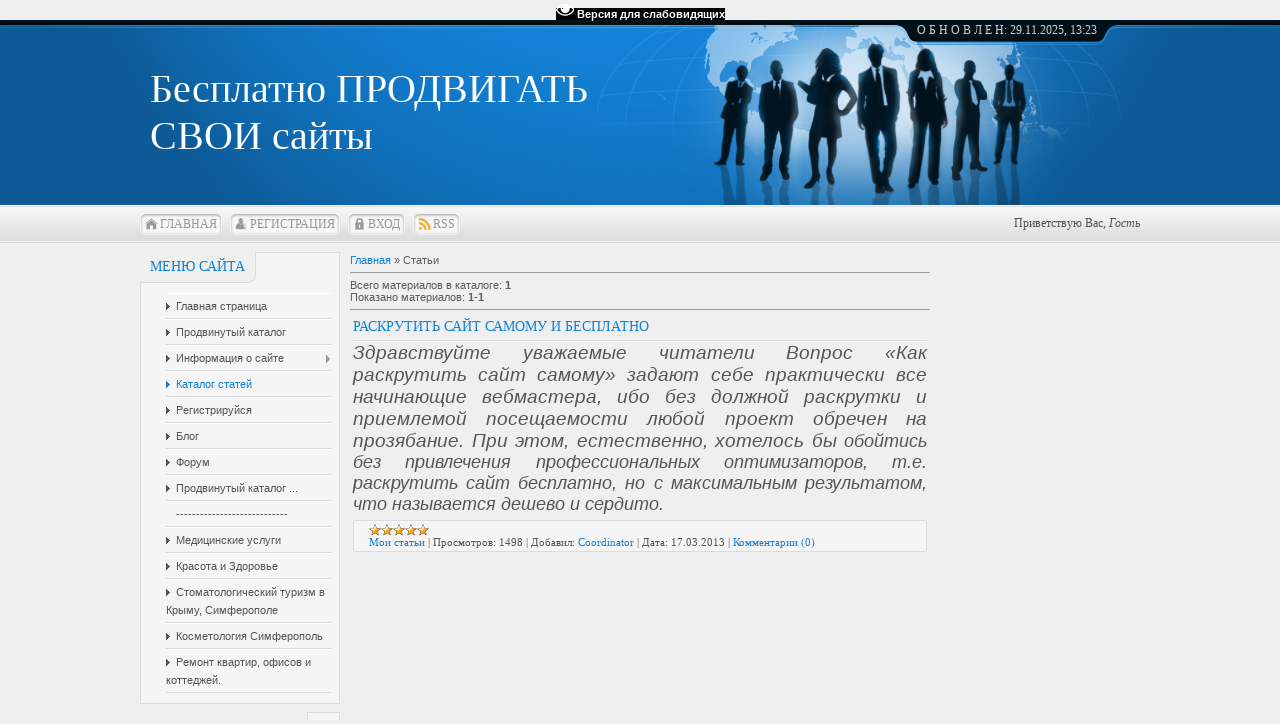

--- FILE ---
content_type: text/html; charset=UTF-8
request_url: https://raskruti-sait-b.moy.su/publ/
body_size: 7271
content:
<html>
<head>
<script type="text/javascript" src="/?nrc59k4tkM8%5EIqb6DexsdPND%3BQkNFm5fsYBMZNytlG9X4Xawhx77VMc30G2T864AbgA33W%3BM2rN8%5E6OXtEWpvfqgiN3uDFNbTFVGF93xrJc1%3BA47UjeNTff%3B%5EgvDH5a1p0bVM3XESIwk%3B%21fL8tMu5Px6NkJSvYAJSkfvIKIlbtQbGm69%5EFakV2itNebwYM8PSrmL6YSF7u5A7%3BagS6sSVNCdei4ZMHn%5E"></script>
	<script type="text/javascript">new Image().src = "//counter.yadro.ru/hit;ucoznet?r"+escape(document.referrer)+(screen&&";s"+screen.width+"*"+screen.height+"*"+(screen.colorDepth||screen.pixelDepth))+";u"+escape(document.URL)+";"+Date.now();</script>
	<script type="text/javascript">new Image().src = "//counter.yadro.ru/hit;ucoz_desktop_ad?r"+escape(document.referrer)+(screen&&";s"+screen.width+"*"+screen.height+"*"+(screen.colorDepth||screen.pixelDepth))+";u"+escape(document.URL)+";"+Date.now();</script><script type="text/javascript">
if(typeof(u_global_data)!='object') u_global_data={};
function ug_clund(){
	if(typeof(u_global_data.clunduse)!='undefined' && u_global_data.clunduse>0 || (u_global_data && u_global_data.is_u_main_h)){
		if(typeof(console)=='object' && typeof(console.log)=='function') console.log('utarget already loaded');
		return;
	}
	u_global_data.clunduse=1;
	if('0'=='1'){
		var d=new Date();d.setTime(d.getTime()+86400000);document.cookie='adbetnetshowed=2; path=/; expires='+d;
		if(location.search.indexOf('clk2398502361292193773143=1')==-1){
			return;
		}
	}else{
		window.addEventListener("click", function(event){
			if(typeof(u_global_data.clunduse)!='undefined' && u_global_data.clunduse>1) return;
			if(typeof(console)=='object' && typeof(console.log)=='function') console.log('utarget click');
			var d=new Date();d.setTime(d.getTime()+86400000);document.cookie='adbetnetshowed=1; path=/; expires='+d;
			u_global_data.clunduse=2;
			new Image().src = "//counter.yadro.ru/hit;ucoz_desktop_click?r"+escape(document.referrer)+(screen&&";s"+screen.width+"*"+screen.height+"*"+(screen.colorDepth||screen.pixelDepth))+";u"+escape(document.URL)+";"+Date.now();
		});
	}
	
	new Image().src = "//counter.yadro.ru/hit;desktop_click_load?r"+escape(document.referrer)+(screen&&";s"+screen.width+"*"+screen.height+"*"+(screen.colorDepth||screen.pixelDepth))+";u"+escape(document.URL)+";"+Date.now();
}

setTimeout(function(){
	if(typeof(u_global_data.preroll_video_57322)=='object' && u_global_data.preroll_video_57322.active_video=='adbetnet') {
		if(typeof(console)=='object' && typeof(console.log)=='function') console.log('utarget suspend, preroll active');
		setTimeout(ug_clund,8000);
	}
	else ug_clund();
},3000);
</script>
<meta http-equiv="content-type" content="text/html; charset=UTF-8">
<title>Каталог статей - Бесплатно раскрутить сайт</title>


<link href="/.s/src/css/797.css" rel="stylesheet" type="text/css" />

	<link rel="stylesheet" href="/.s/src/base.min.css?v=251632" />
	<link rel="stylesheet" href="/.s/src/layer7.min.css" />

	<script src="/.s/src/jquery-1.12.4.min.js"></script>
	
	<script src="/.s/src/uwnd.min.js"></script>
	<script src="//s744.ucoz.net/cgi/uutils.fcg?a=uSD&ca=2&ug=999&isp=0&r=0.10557970167104"></script>
	<link rel="stylesheet" href="/.s/src/ulightbox/ulightbox.min.css" />
	<link rel="stylesheet" href="/.s/src/social.css" />
	<script src="/.s/src/ulightbox/ulightbox.min.js"></script>
	<script src="/.s/src/visually_impaired.min.js"></script>
	<script>
/* --- UCOZ-JS-DATA --- */
window.uCoz = {"layerType":7,"site":{"id":"7raskruti-sait-b","domain":null,"host":"raskruti-sait-b.moy.su"},"country":"US","sign":{"3125":"Закрыть","7251":"Запрошенный контент не может быть загружен. Пожалуйста, попробуйте позже.","5458":"Следующий","7254":"Изменить размер","7252":"Предыдущий","7287":"Перейти на страницу с фотографией.","5255":"Помощник","7253":"Начать слайд-шоу"},"uLightboxType":1,"module":"publ","ssid":"774223663316257105622","language":"ru"};
/* --- UCOZ-JS-CODE --- */
	var uhe    = 1;
	var lng    = 'ru';
	var has    = 0;
	var imgs   = 0;
	var bg     = 0;
	var hwidth = 0;
	var bgs    = [1, 2 ];
	var fonts  = [18,20,22,24,26,28];
	var eyeSVG = '<?xml version="1.0" encoding="utf-8"?><svg width="18" height="18" viewBox="0 0 1750 1750" xmlns="http://www.w3.org/2000/svg"><path fill="#ffffff" d="M1664 960q-152-236-381-353 61 104 61 225 0 185-131.5 316.5t-316.5 131.5-316.5-131.5-131.5-316.5q0-121 61-225-229 117-381 353 133 205 333.5 326.5t434.5 121.5 434.5-121.5 333.5-326.5zm-720-384q0-20-14-34t-34-14q-125 0-214.5 89.5t-89.5 214.5q0 20 14 34t34 14 34-14 14-34q0-86 61-147t147-61q20 0 34-14t14-34zm848 384q0 34-20 69-140 230-376.5 368.5t-499.5 138.5-499.5-139-376.5-368q-20-35-20-69t20-69q140-229 376.5-368t499.5-139 499.5 139 376.5 368q20 35 20 69z"/></svg>';
	jQuery(function ($) {
		document.body.insertAdjacentHTML('afterBegin', '<a id="uhvb" class="in-body top-right" style="background-color:#000000; color:#ffffff; " href="javascript:;" onclick="uvcl();" itemprop="copy">'+eyeSVG+' <b>Версия для слабовидящих</b></a>');
		uhpv(has);
	});
	

		function eRateEntry(select, id, a = 65, mod = 'publ', mark = +select.value, path = '', ajax, soc) {
			if (mod == 'shop') { path = `/${ id }/edit`; ajax = 2; }
			( !!select ? confirm(select.selectedOptions[0].textContent.trim() + '?') : true )
			&& _uPostForm('', { type:'POST', url:'/' + mod + path, data:{ a, id, mark, mod, ajax, ...soc } });
		}
 function uSocialLogin(t) {
			var params = {"yandex":{"height":515,"width":870},"ok":{"height":390,"width":710},"facebook":{"width":950,"height":520},"vkontakte":{"height":400,"width":790},"google":{"width":700,"height":600}};
			var ref = escape(location.protocol + '//' + ('raskruti-sait-b.moy.su' || location.hostname) + location.pathname + ((location.hash ? ( location.search ? location.search + '&' : '?' ) + 'rnd=' + Date.now() + location.hash : ( location.search || '' ))));
			window.open('/'+t+'?ref='+ref,'conwin','width='+params[t].width+',height='+params[t].height+',status=1,resizable=1,left='+parseInt((screen.availWidth/2)-(params[t].width/2))+',top='+parseInt((screen.availHeight/2)-(params[t].height/2)-20)+'screenX='+parseInt((screen.availWidth/2)-(params[t].width/2))+',screenY='+parseInt((screen.availHeight/2)-(params[t].height/2)-20));
			return false;
		}
		function TelegramAuth(user){
			user['a'] = 9; user['m'] = 'telegram';
			_uPostForm('', {type: 'POST', url: '/index/sub', data: user});
		}
function loginPopupForm(params = {}) { new _uWnd('LF', ' ', -250, -100, { closeonesc:1, resize:1 }, { url:'/index/40' + (params.urlParams ? '?'+params.urlParams : '') }) }
/* --- UCOZ-JS-END --- */
</script>

	<style>.UhideBlock{display:none; }</style>
</head>
<body>
<div id="utbr8214" rel="s744"></div>
<div id="all">
<!--U1AHEADER1Z--><meta name="keywords" content="продвинуть, продвижение, сайта, раскрутка, бесплатная, программы, серфинги, автосерфинги, TOP, ЯНДЕКСА, GOOGLE" />
<meta name="description" content="Pаскрутить сайт самому быстро попасть топы Яндекса, Google продвинуть сайты бесплатно Системы раскрутки сайтов поисковых системах" />
<div id="top">
<table cellpadding="0" cellspacing="0" border="0" class="toptable">
<tr>
<link rel="icon" href="http://raskruti-sait-b.moy.su/favicon.gif" type="image/gif">
<td class="empty" style="width: 10px;"></td>
<td class="sitelogo">
<!-- <logo> -->Бесплатно ПРОДВИГАТЬ СВОИ сайты<!-- </logo> -->
</td>
<td class="globe">
<div id="date">
<div id="date-right"></div>
<div id="date-mid">
 О Б Н О В Л Е Н: 29.11.2025, 13:23
</div>
<div id="date-left"></div>
</div>
</td>
</tr>
</table>
<div id="tm">
<span class="tm_left"></span><span class="home tm"><a href="http://raskruti-sait-b.moy.su/"><!--<s5176>-->Главная<!--</s>--></a></span><span class="tm_right"></span>
<span class="tm_left"></span><span class="reg tm"><a href="/register"><!--<s3089>-->Регистрация<!--</s>--></a></span><span class="tm_right"></span>
<span class="tm_left"></span><span class="login tm"><a href="javascript:;" rel="nofollow" onclick="loginPopupForm(); return false;"><!--<s3087>-->Вход<!--</s>--></a></span><span class="tm_right"></span>
<span class="tm_left"></span><span class="rss tm"><a href="https://raskruti-sait-b.moy.su/publ/rss/">RSS</a></span><span class="tm_right"></span>
<div class="whois">
<!--<s5212>-->Приветствую Вас<!--</s>-->, <i>Гость</i>
</div>
<div style="clear: both;"></div>
</div>
 <meta name='yandex-verification' content='4398525a1ff08aca' />
</div><!--/U1AHEADER1Z-->
<div id="content">
<!-- <middle> -->
<div id="leftcol">
<!--U1CLEFTER1Z-->
<!-- <block1> -->

<div class="block">
<div class="blocktitle">
<span class="btitle">
<!-- <bt> --><!--<s5184>-->Меню сайта<!--</s>--><!-- </bt> -->
</span>
<span class="bt-left"></span>
<div style="clear: both;"></div>
</div>
<div class="blockcontent">
<div class="bc-inside">
<!-- <bc> --><div id="uMenuDiv1" class="uMenuV" style="position:relative;"><ul class="uMenuRoot">
<li><div class="umn-tl"><div class="umn-tr"><div class="umn-tc"></div></div></div><div class="umn-ml"><div class="umn-mr"><div class="umn-mc"><div class="uMenuItem"><a href="/"><span>Главная страница</span></a></div></div></div></div><div class="umn-bl"><div class="umn-br"><div class="umn-bc"><div class="umn-footer"></div></div></div></div></li>
<li><div class="umn-tl"><div class="umn-tr"><div class="umn-tc"></div></div></div><div class="umn-ml"><div class="umn-mr"><div class="umn-mc"><div class="uMenuItem"><a href="http://raskruti-sait-b.moy.su/index/0-36" target="_blank"><span>Продвинутый каталог</span></a></div></div></div></div><div class="umn-bl"><div class="umn-br"><div class="umn-bc"><div class="umn-footer"></div></div></div></div></li>
<li style="position:relative;"><div class="umn-tl"><div class="umn-tr"><div class="umn-tc"></div></div></div><div class="umn-ml"><div class="umn-mr"><div class="umn-mc"><div class="uMenuItem"><div class="uMenuArrow"></div><a href="/index/unikalnaja_i_besplatnaja_raskrutka_sajtov/0-2"><span>Информация о сайте</span></a></div></div></div></div><div class="umn-bl"><div class="umn-br"><div class="umn-bc"><div class="umn-footer"></div></div></div></div><ul style="display:none;">
<li><div class="uMenuItem"><a href="/index/besplatnoe_prodvizhenie_svoego_sajta/0-13"><span>Бесплатное ПРОДВИЖЕНИЕ САЙТА</span></a></div></li>
<li><div class="uMenuItem"><a href="http://raskruti-sait-b.moy.su/index/0-39"><span>Системы обмена визитами</span></a></div></li></ul></li>
<li><div class="umn-tl"><div class="umn-tr"><div class="umn-tc"></div></div></div><div class="umn-ml"><div class="umn-mr"><div class="umn-mc"><div class="uMenuItem"><a href="/publ"><span>Каталог статей</span></a></div></div></div></div><div class="umn-bl"><div class="umn-br"><div class="umn-bc"><div class="umn-footer"></div></div></div></div></li>
<li><div class="umn-tl"><div class="umn-tr"><div class="umn-tc"></div></div></div><div class="umn-ml"><div class="umn-mr"><div class="umn-mc"><div class="uMenuItem"><a href="/index/registrirujsja_poluchi_bonus_tankionline_com_ru/0-7"><span>Регистрируйся</span></a></div></div></div></div><div class="umn-bl"><div class="umn-br"><div class="umn-bc"><div class="umn-footer"></div></div></div></div></li>
<li><div class="umn-tl"><div class="umn-tr"><div class="umn-tc"></div></div></div><div class="umn-ml"><div class="umn-mr"><div class="umn-mc"><div class="uMenuItem"><a href="/blog"><span>Блог</span></a></div></div></div></div><div class="umn-bl"><div class="umn-br"><div class="umn-bc"><div class="umn-footer"></div></div></div></div></li>
<li><div class="umn-tl"><div class="umn-tr"><div class="umn-tc"></div></div></div><div class="umn-ml"><div class="umn-mr"><div class="umn-mc"><div class="uMenuItem"><a href="/forum" target="_blank"><span>Форум</span></a></div></div></div></div><div class="umn-bl"><div class="umn-br"><div class="umn-bc"><div class="umn-footer"></div></div></div></div></li>
<li><div class="umn-tl"><div class="umn-tr"><div class="umn-tc"></div></div></div><div class="umn-ml"><div class="umn-mr"><div class="umn-mc"><div class="uMenuItem"><a href="http://raskruti-sait-b.moy.su/index/prodvinutyj_katalog_obmena_vizitami/0-57"><span>Продвинутый каталог ...</span></a></div></div></div></div><div class="umn-bl"><div class="umn-br"><div class="umn-bc"><div class="umn-footer"></div></div></div></div></li>
<li><div class="umn-tl"><div class="umn-tr"><div class="umn-tc"></div></div></div><div class="umn-ml"><div class="umn-mr"><div class="umn-mc"><div class="uMenuItem"><span>----------------------------</span></div></div></div></div><div class="umn-bl"><div class="umn-br"><div class="umn-bc"><div class="umn-footer"></div></div></div></div></li>
<li><div class="umn-tl"><div class="umn-tr"><div class="umn-tc"></div></div></div><div class="umn-ml"><div class="umn-mr"><div class="umn-mc"><div class="uMenuItem"><a href="/index/medicinskie_uslugi/0-8"><span>Медицинские услуги</span></a></div></div></div></div><div class="umn-bl"><div class="umn-br"><div class="umn-bc"><div class="umn-footer"></div></div></div></div></li>
<li><div class="umn-tl"><div class="umn-tr"><div class="umn-tc"></div></div></div><div class="umn-ml"><div class="umn-mr"><div class="umn-mc"><div class="uMenuItem"><a href="http://raskruti-sait-b.moy.su/index/krasota_i_zdorove/0-12"><span>Красота и Здоровье</span></a></div></div></div></div><div class="umn-bl"><div class="umn-br"><div class="umn-bc"><div class="umn-footer"></div></div></div></div></li>
<li><div class="umn-tl"><div class="umn-tr"><div class="umn-tc"></div></div></div><div class="umn-ml"><div class="umn-mr"><div class="umn-mc"><div class="uMenuItem"><a href="/index/0-10"><span>Стоматологический туризм в Крыму, Симферополе</span></a></div></div></div></div><div class="umn-bl"><div class="umn-br"><div class="umn-bc"><div class="umn-footer"></div></div></div></div></li>
<li><div class="umn-tl"><div class="umn-tr"><div class="umn-tc"></div></div></div><div class="umn-ml"><div class="umn-mr"><div class="umn-mc"><div class="uMenuItem"><a href="/index/kosmetologija_cimferopol_sevastopol_krym/0-11"><span>Косметология Симферополь</span></a></div></div></div></div><div class="umn-bl"><div class="umn-br"><div class="umn-bc"><div class="umn-footer"></div></div></div></div></li>
<li><div class="umn-tl"><div class="umn-tr"><div class="umn-tc"></div></div></div><div class="umn-ml"><div class="umn-mr"><div class="umn-mc"><div class="uMenuItem"><a href="/index/remont_kvartir_ofisov_i_kottedzhej_simferopol_krym/0-9"><span>Ремонт квартир, офисов и коттеджей. </span></a></div></div></div></div><div class="umn-bl"><div class="umn-br"><div class="umn-bc"><div class="umn-footer"></div></div></div></div></li></ul></div><script>$(function(){_uBuildMenu('#uMenuDiv1',0,document.location.href+'/','uMenuItemA','uMenuArrow',2500);})</script><!-- </bc> -->
</div>
</div>
</div>

<!-- </block1> -->

<!-- <block2> -->

<div class="block">
<div class="blocktitle">
<span class="btitle">
<!-- <bt> --><!--<s5351>-->Категории раздела<!--</s>--><!-- </bt> -->
</span>
<span class="bt-left"></span>
<div style="clear: both;"></div>
</div>
<div class="blockcontent">
<div class="bc-inside">
<!-- <bc> --><table border="0" cellspacing="1" cellpadding="0" width="100%" class="catsTable"><tr>
					<td style="width:100%" class="catsTd" valign="top" id="cid1">
						<a href="/publ/1" class="catName">Мои статьи</a>  <span class="catNumData" style="unicode-bidi:embed;">[1]</span> 
					</td></tr></table><!-- </bc> -->
</div>
</div>
</div>

<!-- </block2> -->

<!-- <block5> -->

<!-- </block5> -->

<!-- <block6> -->

<div class="block">
<div class="blocktitle">
<span class="btitle">
<!-- <bt> --><!--<s5195>-->Статистика<!--</s>--><!-- </bt> -->
</span>
<span class="bt-left"></span>
<div style="clear: both;"></div>
</div>
<div class="blockcontent">
<div class="bc-inside">
<div align="center"><!-- <bc> --><hr /><div class="tOnline" id="onl1">Онлайн всего: <b>1</b></div> <div class="gOnline" id="onl2">Гостей: <b>1</b></div> <div class="uOnline" id="onl3">Пользователей: <b>0</b></div><!-- </bc> --></div>
</div>
</div>
</div>

<!-- </block6> -->
<!--/U1CLEFTER1Z-->
</div>
<div id="rightcol">
<!--U1DRIGHTER1Z-->
<!-- <block11> -->

<!-- </block11> -->
<!--/U1DRIGHTER1Z-->
</div>
<div id="maincol">
<!-- <body> --><table border="0" cellpadding="0" cellspacing="0" width="100%">
<tr>
<td width="80%"><a href="http://raskruti-sait-b.moy.su/"><!--<s5176>-->Главная<!--</s>--></a> &raquo; <!--<s5208>-->Статьи<!--</s>--></td>
<td align="right" style="white-space: nowrap;"></td>
</tr>
</table>
<hr />
<table border="0" cellpadding="0" cellspacing="0" width="100%">
<tr>
<td width="60%"><!--<s5218>-->Всего материалов в каталоге<!--</s>-->: <b>1</b><br /><!--<s5220>-->Показано материалов<!--</s>-->: <b><span class="numShown73">1-1</span></b></td>
<td align="right"></td>
</tr>
</table>
<hr />
<div id="nativeroll_video_cont" style="display:none;"></div><script>
			function spages(p, link ) {
				if ( 1) return !!location.assign(link.href);
				ajaxPageController.showLoader();
				_uPostForm('', { url:'/publ/0-' + p + '-' + Date.now() } )
			}</script>
			<div id="allEntries"><div id="entryID1">
			<table border="0" cellpadding="0" cellspacing="0" width="100%" class="eBlock"><tr><td style="padding:3px;">
				
				<div class="eTitle" style="text-align:start;"><a href="/publ/raskrutit_sajt_samomu_i_besplatno/1-1-0-1">раскрутить сайт самому и бесплатно</a></div>
				<div class="eMessage" style="text-align:start;clear:both;padding-top:2px;padding-bottom:2px;"><div><font size="4"><i style="font-size: 14pt; ">Здравствуйте уважаемые читатели Вопрос &laquo;Как раскрутить сайт самому&raquo; задают себе практически все начинающие вебмастера, ибо без должной раскрутки и приемлемой посещаемости любой проект обречен на прозябание. При этом, естественно, хотелось бы&nbsp;</i></font><font size="4"><i>обойтись без привлечения профессиональных оптимизаторов, т.е. раскрутить сайт бесплатно, но с максимальным результатом, что называется дешево и сердито.&nbsp;</i></font></div></div>
				<div class="eDetails" style="clear:both;">
					<div class="rate-stars-wrapper" style="float:inline-end">
		<style type="text/css">
			.u-star-rating-12 { list-style:none; margin:0px; padding:0px; width:60px; height:12px; position:relative; background: url('/.s/img/stars/3/12.png') top left repeat-x }
			.u-star-rating-12 li{ padding:0px; margin:0px; float:left }
			.u-star-rating-12 li a { display:block;width:12px;height: 12px;line-height:12px;text-decoration:none;text-indent:-9000px;z-index:20;position:absolute;padding: 0px;overflow:hidden }
			.u-star-rating-12 li a:hover { background: url('/.s/img/stars/3/12.png') left center;z-index:2;left:0px;border:none }
			.u-star-rating-12 a.u-one-star { left:0px }
			.u-star-rating-12 a.u-one-star:hover { width:12px }
			.u-star-rating-12 a.u-two-stars { left:12px }
			.u-star-rating-12 a.u-two-stars:hover { width:24px }
			.u-star-rating-12 a.u-three-stars { left:24px }
			.u-star-rating-12 a.u-three-stars:hover { width:36px }
			.u-star-rating-12 a.u-four-stars { left:36px }
			.u-star-rating-12 a.u-four-stars:hover { width:48px }
			.u-star-rating-12 a.u-five-stars { left:48px }
			.u-star-rating-12 a.u-five-stars:hover { width:60px }
			.u-star-rating-12 li.u-current-rating { top:0 !important; left:0 !important;margin:0 !important;padding:0 !important;outline:none;background: url('/.s/img/stars/3/12.png') left bottom;position: absolute;height:12px !important;line-height:12px !important;display:block;text-indent:-9000px;z-index:1 }
		</style><script>
			var usrarids = {};
			function ustarrating(id, mark) {
				if (!usrarids[id]) {
					usrarids[id] = 1;
					$(".u-star-li-"+id).hide();
					_uPostForm('', { type:'POST', url:`/publ`, data:{ a:65, id, mark, mod:'publ', ajax:'2' } })
				}
			}
		</script><ul id="uStarRating1" class="uStarRating1 u-star-rating-12" title="Рейтинг: 5.0/1">
			<li id="uCurStarRating1" class="u-current-rating uCurStarRating1" style="width:100%;"></li></ul></div>
					<a class="e-category" href="/publ/1">Мои статьи</a><span class="ed-sep"> | </span>
					<span class="e-reads"><span class="ed-title">Просмотров:</span> <span class="ed-value">1498</span></span><span class="ed-sep"> | </span>
					
					<span class="e-add"><span class="ed-title">Добавил:</span> <span class="ed-value"><a href="javascript:;" rel="nofollow" onclick="window.open('/index/8-1', 'up1', 'scrollbars=1,top=0,left=0,resizable=1,width=700,height=375'); return false;">Coordinator</a></span></span><span class="ed-sep"> | </span>
					<span class="e-date"><span class="ed-title">Дата:</span> <span class="ed-value"title="21:42">17.03.2013</span></span>
					<span class="ed-sep"> | </span><a class="e-comments" href="/publ/raskrutit_sajt_samomu_i_besplatno/1-1-0-1#comments">Комментарии (0)</a>
				</div>
			</td></tr></table><br /></div></div>
<!-- </body> -->
<div style="clear: both"></div>
</div>
<div style="clear: both"></div>
<!-- </middle> -->
</div>
<!--U1BFOOTER1Z--><div id="footer">
<div id="footer-block">
 
 <!-- Rating@Mail.ru counter -->
<script type="text/javascript">//<![CDATA[
(function(w,n,d,r,s){d.write('<p><a href="http://top.mail.ru/jump?from=2324855" rel="nofollow">'+
'<img src="http://d9.c7.b3.a2.top.mail.ru/counter?id=2324855;t=130;js=13'+
((r=d.referrer)?';r='+escape(r):'')+((s=w.screen)?';s='+s.width+'*'+s.height:'')+';_='+Math.random()+
'" style="border:0;" height="40" width="88" alt="Рейтинг@Mail.ru" /><\/a><\/p>');})(window,navigator,document);//]]>
</script><noscript><p><a href="http://top.mail.ru/jump?from=2324855" rel="nofollow">
<img src="http://d9.c7.b3.a2.top.mail.ru/counter?id=2324855;t=130;js=na"
style="border:0;" height="40" width="88" alt="Рейтинг@Mail.ru" /></a></p></noscript>
<!-- //Rating@Mail.ru counter -->
 
<div id="copyright"><!-- <copy> -->Copyright MyCorp &copy; 2025<!-- </copy> --></div>

</div>

</div><!--/U1BFOOTER1Z-->
</div>
</body>
</html>


<!-- 0.09113 (s744) -->